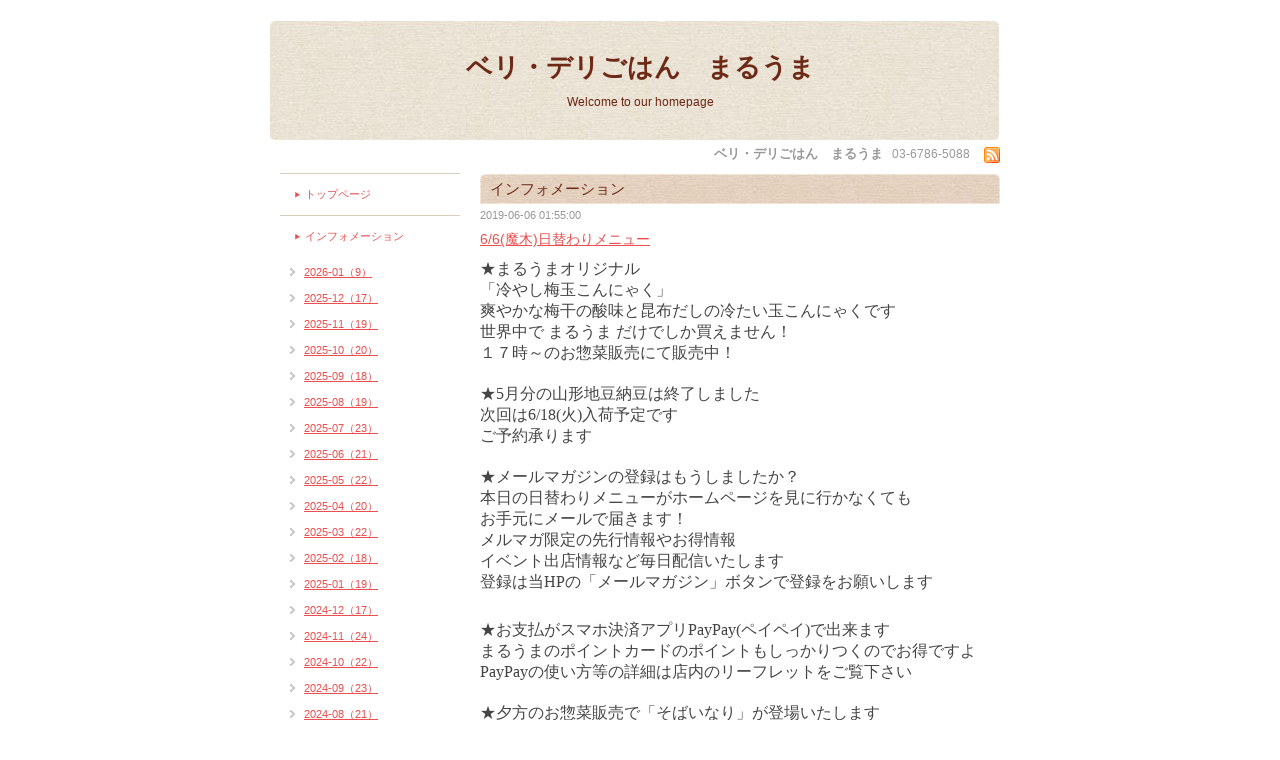

--- FILE ---
content_type: text/html; charset=utf-8
request_url: https://maruuma.net/info/2629486
body_size: 4324
content:
<!DOCTYPE html PUBLIC "-//W3C//DTD XHTML 1.0 Transitional//EN" "http://www.w3.org/TR/xhtml1/DTD/xhtml1-transitional.dtd">
<html xmlns="http://www.w3.org/1999/xhtml" xml:lang="ja" lang="ja">
<head>
<meta http-equiv="Content-Type" content="text/html; charset=UTF-8" />
<title>ベリ・デリごはん　まるうま - 6/6(魔木)日替わりメニュー</title>
<meta name="keywords" content="ベリ・デリごはん　まるうま,和食" />
<meta name="description" content="Welcome to our homepage" />
<meta http-equiv="content-style-type" content="text/css" />
<meta http-equiv="content-script-type" content="text/javascript" />

<link rel="alternate" type="application/rss+xml" title="ベリ・デリごはん　まるうま / RSS" href="/feed.rss" />
<style type="text/css" media="all">@import "/style.css?144158-1397869296";</style>
<script type="text/javascript" src="/js/jquery.js"></script>
<script type="text/javascript" src="/js/tooltip.js"></script>
<script type="text/javascript" src="/js/thickbox.js"></script>
</head>

<body id="info">

<div id="wrapper">
<div id="wrapper_inner">


<!--ヘッダー部分ここから // -->
<div id="header">
  <div id="header_inner">
    <div class="site_title">
    <h1 class="site_logo"><a href="https://maruuma.net">ベリ・デリごはん　まるうま</a></h1>
    <div class="site_description">Welcome to our homepage</div>
    </div>
  </div>
  
  <div class="shop_title">
    <span class="shop_name">ベリ・デリごはん　まるうま</span>
    <span class="shop_tel">03-6786-5088</span>
    <span class="shop_rss"><a href="/feed.rss"><img src="/img/icon/rss.png" /></a></span>
  </div>
</div>
<!-- // ヘッダー部分ここまで -->

<div id="contents">
<div id="contents_inner">


  <!-- メイン部分ここから -->
  <div id="main">
  <div id="main_inner">

    


    
    <!----------------------------------------------

      ページ：インフォメーション

    ---------------------------------------------->
    <h2 class="page_title">インフォメーション</h2>
    <div class="info_area">
    <div class="autopagerize_page_element">

      
      <div class="info">
        <div class="info_date">
          2019-06-06 01:55:00
        </div>
        <div class="info_title">
          <a href="/info/2629486">6/6(魔木)日替わりメニュー</a>
        </div>
        <div class="info_body">
          
          <p class="p1" style="margin: 0px; font-stretch: normal; font-size: 17px; line-height: normal; color: #454545; -webkit-text-size-adjust: auto;"><span style="font-size: 12pt;"><span style="font-size: 12pt;"><span class="s1" style="font-family: '.SFUISymbols-Regular';"><span style="font-size: 12pt;"><span style="font-size: 12pt;"><span class="s1" style="font-family: '.SFUISymbols-Regular';"><span style="font-size: 12pt;"><span style="font-size: 12pt;"><span class="s1" style="font-family: '.SFUISymbols-Regular';">★<span style="font-size: 12pt;"><span style="font-size: 12pt;"><span class="s1" style="font-family: '.SFUISymbols-Regular';"><span style="font-size: 12pt;"><span style="font-size: 12pt;"><span class="s1" style="font-family: '.SFUISymbols-Regular';"><span style="font-size: 12pt;"><span style="font-size: 12pt;"><span class="s1" style="font-family: '.SFUISymbols-Regular';">まるうまオリジナル</span></span></span></span></span></span></span></span></span></span></span></span></span></span></span></span></span></span></p>
<p class="p1" style="margin: 0px; font-stretch: normal; font-size: 17px; line-height: normal; color: #454545; -webkit-text-size-adjust: auto;"><span style="font-size: 12pt;"><span style="font-size: 12pt;"><span class="s1" style="font-family: '.SFUISymbols-Regular';"><span style="font-size: 12pt;"><span style="font-size: 12pt;"><span class="s1" style="font-family: '.SFUISymbols-Regular';"><span style="font-size: 12pt;"><span style="font-size: 12pt;"><span class="s1" style="font-family: '.SFUISymbols-Regular';">「冷やし梅玉こんにゃく」</span></span></span></span></span></span></span></span></span></p>
<p class="p1" style="margin: 0px; font-stretch: normal; font-size: 17px; line-height: normal; color: #454545; -webkit-text-size-adjust: auto;"><span style="font-size: 12pt;"><span style="font-size: 12pt;"><span class="s1" style="font-family: '.SFUISymbols-Regular';"><span style="font-size: 12pt;"><span style="font-size: 12pt;"><span class="s1" style="font-family: '.SFUISymbols-Regular';"><span style="font-size: 12pt;"><span style="font-size: 12pt;"><span class="s1" style="font-family: '.SFUISymbols-Regular';">爽やかな梅干の酸味と昆布だしの冷たい玉こんにゃくです</span></span></span></span></span></span></span></span></span></p>
<p class="p1" style="margin: 0px; font-stretch: normal; font-size: 17px; line-height: normal; color: #454545; -webkit-text-size-adjust: auto;"><span style="font-size: 12pt;"><span style="font-size: 12pt;"><span class="s1" style="font-family: '.SFUISymbols-Regular';"><span style="font-size: 12pt;"><span style="font-size: 12pt;"><span class="s1" style="font-family: '.SFUISymbols-Regular';"><span style="font-size: 12pt;"><span style="font-size: 12pt;"><span class="s1" style="font-family: '.SFUISymbols-Regular';">世界中で まるうま だけでしか買えません！</span></span></span></span></span></span></span></span></span></p>
<p class="p1" style="margin: 0px; font-stretch: normal; font-size: 17px; line-height: normal; color: #454545; -webkit-text-size-adjust: auto;"><span style="font-size: 12pt;"><span style="font-size: 12pt;"><span class="s1" style="font-family: '.SFUISymbols-Regular';"><span style="font-size: 12pt;"><span style="font-size: 12pt;"><span class="s1" style="font-family: '.SFUISymbols-Regular';"><span style="font-size: 12pt;"><span style="font-size: 12pt;"><span class="s1" style="font-family: '.SFUISymbols-Regular';">１７時～のお惣菜販売にて販売中！</span></span></span></span></span></span></span></span></span></p>
<p class="p1" style="margin: 0px; font-stretch: normal; font-size: 17px; line-height: normal; color: #454545; -webkit-text-size-adjust: auto;">&nbsp;</p>
<p class="p1" style="margin: 0px; font-stretch: normal; font-size: 17px; line-height: normal; color: #454545; -webkit-text-size-adjust: auto;"><span style="font-size: 12pt;"><span style="font-size: 12pt;"><span class="s1" style="font-family: '.SFUISymbols-Regular';"><span style="font-size: 12pt;"><span style="font-size: 12pt;"><span class="s1" style="font-family: '.SFUISymbols-Regular';"><span style="font-size: 12pt;"><span style="font-size: 12pt;"><span class="s1" style="font-family: '.SFUISymbols-Regular';">★5月分の山形地豆納豆は終了しました</span></span></span></span></span></span></span></span></span></p>
<p class="p1" style="margin: 0px; font-stretch: normal; font-size: 17px; line-height: normal; color: #454545; -webkit-text-size-adjust: auto;"><span style="font-size: 12pt;"><span style="font-size: 12pt;"><span class="s1" style="font-family: '.SFUISymbols-Regular';"><span style="font-size: 12pt;"><span style="font-size: 12pt;"><span class="s1" style="font-family: '.SFUISymbols-Regular';"><span style="font-size: 12pt;"><span style="font-size: 12pt;"><span class="s1" style="font-family: '.SFUISymbols-Regular';">次回は6/18(火)入荷予定です</span></span></span></span></span></span></span></span></span></p>
<p class="p1" style="margin: 0px; font-stretch: normal; font-size: 17px; line-height: normal; color: #454545; -webkit-text-size-adjust: auto;"><span style="font-size: 12pt;"><span style="font-size: 12pt;"><span class="s1" style="font-family: '.SFUISymbols-Regular';"><span style="font-size: 12pt;"><span style="font-size: 12pt;"><span class="s1" style="font-family: '.SFUISymbols-Regular';"><span style="font-size: 12pt;"><span style="font-size: 12pt;"><span class="s1" style="font-family: '.SFUISymbols-Regular';">ご予約承ります</span></span></span></span></span></span></span></span></span></p>
<p class="p2" style="margin: 0px; font-stretch: normal; font-size: 17px; line-height: normal; font-family: '.SF UI Text'; color: #454545; min-height: 20.3px; -webkit-text-size-adjust: auto;"><span style="font-size: 12pt;">&nbsp;</span></p>
<p class="p1" style="margin: 0px; font-stretch: normal; font-size: 17px; line-height: normal; font-family: '.Hiragino Kaku Gothic Interface'; color: #454545; -webkit-text-size-adjust: auto;"><span style="font-size: 12pt;"><span class="s1" style="font-family: '.SFUISymbols-Regular';">★</span><span class="s2" style="font-family: '.HiraKakuInterface-W3';">メールマガジンの登録はもうしましたか？</span></span></p>
<p class="p1" style="margin: 0px; font-stretch: normal; font-size: 17px; line-height: normal; font-family: '.Hiragino Kaku Gothic Interface'; color: #454545; -webkit-text-size-adjust: auto;"><span class="s2" style="font-family: '.HiraKakuInterface-W3'; font-size: 12pt;">本日の日替わりメニューがホームページを見に行かなくても</span></p>
<p class="p1" style="margin: 0px; font-stretch: normal; font-size: 17px; line-height: normal; font-family: '.Hiragino Kaku Gothic Interface'; color: #454545; -webkit-text-size-adjust: auto;"><span class="s2" style="font-family: '.HiraKakuInterface-W3'; font-size: 12pt;">お手元にメールで届きます！</span></p>
<p class="p1" style="margin: 0px; font-stretch: normal; font-size: 17px; line-height: normal; font-family: '.Hiragino Kaku Gothic Interface'; color: #454545; -webkit-text-size-adjust: auto;"><span class="s2" style="font-family: '.HiraKakuInterface-W3'; font-size: 12pt;">メルマガ限定の先行情報やお得情報</span></p>
<p class="p1" style="margin: 0px; font-stretch: normal; font-size: 17px; line-height: normal; font-family: '.Hiragino Kaku Gothic Interface'; color: #454545; -webkit-text-size-adjust: auto;"><span class="s2" style="font-family: '.HiraKakuInterface-W3'; font-size: 12pt;">イベント出店情報など毎日配信いたします</span></p>
<p class="p1" style="margin: 0px; font-stretch: normal; font-size: 17px; line-height: normal; font-family: '.Hiragino Kaku Gothic Interface'; color: #454545; -webkit-text-size-adjust: auto;"><span style="font-size: 12pt;"><span class="s2" style="font-family: '.HiraKakuInterface-W3';">登録は当</span><span class="s3" style="font-family: '.SFUIText';">HP</span><span class="s2" style="font-family: '.HiraKakuInterface-W3';">の「メールマガジン」ボタンで登録をお願いします</span></span></p>
<p class="p3" style="margin: 0px 0px 4px; font-stretch: normal; font-size: 19px; line-height: normal; font-family: '.SF UI Text'; color: #454545; min-height: 22.7px; -webkit-text-size-adjust: auto;"><span style="font-size: 12pt;">&nbsp;</span></p>
<p class="p1" style="margin: 0px; font-stretch: normal; font-size: 17px; line-height: normal; font-family: '.Hiragino Kaku Gothic Interface'; color: #454545; -webkit-text-size-adjust: auto;"><span style="font-size: 12pt;"><span class="s1" style="font-family: '.SFUISymbols-Regular';">★</span><span class="s2" style="font-family: '.HiraKakuInterface-W3';">お支払がスマホ決済アプリ</span><span class="s3" style="font-family: '.SFUIText';">PayPay</span><span class="s2" style="font-family: '.HiraKakuInterface-W3';">(ペイペイ)で出来ます</span></span></p>
<p class="p1" style="margin: 0px; font-stretch: normal; font-size: 17px; line-height: normal; font-family: '.Hiragino Kaku Gothic Interface'; color: #454545; -webkit-text-size-adjust: auto;"><span class="s2" style="font-family: '.HiraKakuInterface-W3'; font-size: 12pt;">まるうまのポイントカードのポイントもしっかりつくのでお得ですよ</span></p>
<p class="p1" style="margin: 0px; font-stretch: normal; font-size: 17px; line-height: normal; font-family: '.Hiragino Kaku Gothic Interface'; color: #454545; -webkit-text-size-adjust: auto;"><span style="font-size: 12pt;"><span class="s3" style="font-family: '.SFUIText';">PayPay</span><span class="s2" style="font-family: '.HiraKakuInterface-W3';">の使い方等の詳細は店内のリーフレットをご覧下さい</span></span></p>
<p class="p2" style="margin: 0px; font-stretch: normal; font-size: 17px; line-height: normal; font-family: '.SF UI Text'; color: #454545; min-height: 20.3px; -webkit-text-size-adjust: auto;"><span style="font-size: 12pt;">&nbsp;</span></p>
<p class="p1" style="margin: 0px; font-stretch: normal; font-size: 17px; line-height: normal; font-family: '.Hiragino Kaku Gothic Interface'; color: #454545; -webkit-text-size-adjust: auto;"><span style="font-size: 12pt;"><span class="s1" style="font-family: '.SFUISymbols-Regular';">★</span><span class="s2" style="font-family: '.HiraKakuInterface-W3';">夕方のお惣菜販売で「そばいなり</span><span class="s2" style="font-family: '.HiraKakuInterface-W3';">」が登場いたします</span></span></p>
<p class="p1" style="margin: 0px; font-stretch: normal; font-size: 17px; line-height: normal; font-family: '.Hiragino Kaku Gothic Interface'; color: #454545; -webkit-text-size-adjust: auto;"><span class="s2" style="font-family: '.HiraKakuInterface-W3'; font-size: 12pt;">味のしみたお揚げの中に日本蕎麦(更科蕎麦)を入れた</span></p>
<p class="p1" style="margin: 0px; font-stretch: normal; font-size: 17px; line-height: normal; font-family: '.Hiragino Kaku Gothic Interface'; color: #454545; -webkit-text-size-adjust: auto;"><span class="s2" style="font-family: '.HiraKakuInterface-W3'; font-size: 12pt;">板橋が誇るソウルフードです</span></p>
<p class="p1" style="margin: 0px; font-stretch: normal; font-size: 17px; line-height: normal; font-family: '.Hiragino Kaku Gothic Interface'; color: #454545; -webkit-text-size-adjust: auto;"><span class="s2" style="font-family: '.HiraKakuInterface-W3'; font-size: 12pt;">普通のお稲荷さんよりさっぱりしているので</span></p>
<p class="p1" style="margin: 0px; font-stretch: normal; font-size: 17px; line-height: normal; font-family: '.Hiragino Kaku Gothic Interface'; color: #454545; -webkit-text-size-adjust: auto;"><span class="s2" style="font-family: '.HiraKakuInterface-W3'; font-size: 12pt;">何個でもペロリと食べられちゃいます</span></p>
<p class="p1" style="margin: 0px; font-stretch: normal; font-size: 17px; line-height: normal; font-family: '.Hiragino Kaku Gothic Interface'; color: #454545; -webkit-text-size-adjust: auto;"><span class="s2" style="font-family: '.HiraKakuInterface-W3'; font-size: 12pt;">陳列時間がは未定ですので&nbsp;</span></p>
<p class="p1" style="margin: 0px; font-stretch: normal; font-size: 17px; line-height: normal; font-family: '.Hiragino Kaku Gothic Interface'; color: #454545; -webkit-text-size-adjust: auto;"><span class="s2" style="font-family: '.HiraKakuInterface-W3'; font-size: 12pt;">詳しい時間は当日お電話にてお尋ねください</span></p>
<p class="p1" style="margin: 0px; font-stretch: normal; font-size: 17px; line-height: normal; font-family: '.Hiragino Kaku Gothic Interface'; color: #454545; -webkit-text-size-adjust: auto;">&nbsp;</p>
<p class="p2" style="margin: 0px; font-stretch: normal; font-size: 17px; line-height: normal; font-family: '.SF UI Text'; color: #454545; min-height: 20.3px; -webkit-text-size-adjust: auto;"><span class="s3" style="font-family: '.SFUIText'; font-size: 12pt;">&nbsp;</span></p>
<p class="p1" style="margin: 0px; font-stretch: normal; font-size: 17px; line-height: normal; font-family: '.Hiragino Kaku Gothic Interface'; color: #454545; -webkit-text-size-adjust: auto;"><span class="s2" style="font-family: '.HiraKakuInterface-W3'; font-size: 12pt;">【本日のメニュー】</span></p>
<p class="p2" style="margin: 0px; font-stretch: normal; font-size: 17px; line-height: normal; font-family: '.SF UI Text'; color: #454545; min-height: 20.3px; -webkit-text-size-adjust: auto;"><span style="font-size: 12pt;">&nbsp;</span></p>
<p class="p1" style="margin: 0px; font-stretch: normal; font-size: 17px; line-height: normal; font-family: '.Hiragino Kaku Gothic Interface'; color: #454545; -webkit-text-size-adjust: auto;"><span class="s2" style="font-family: '.HiraKakuInterface-W3'; font-size: 12pt;">・久々の登場！</span></p>
<p class="p1" style="margin: 0px; font-stretch: normal; font-size: 17px; line-height: normal; font-family: '.Hiragino Kaku Gothic Interface'; color: #454545; -webkit-text-size-adjust: auto;"><span class="s2" style="font-family: '.HiraKakuInterface-W3'; font-size: 12pt;"><span class="s2" style="font-family: '.HiraKakuInterface-W3'; font-size: 12pt;"><span style="font-size: 12pt;"><span class="s2" style="font-family: '.HiraKakuInterface-W3';">もう普通のサバ塩には戻れない？！</span></span></span></span></p>
<p class="p1" style="margin: 0px; font-stretch: normal; font-size: 17px; line-height: normal; font-family: '.Hiragino Kaku Gothic Interface'; color: #454545; -webkit-text-size-adjust: auto;"><span class="s2" style="font-family: '.HiraKakuInterface-W3'; font-size: 12pt;"><span class="s2" style="font-family: '.HiraKakuInterface-W3'; font-size: 12pt;"><span style="font-size: 12pt;"><span class="s2" style="font-family: '.HiraKakuInterface-W3';">自家燻製 <span class="s2" style="font-family: '.HiraKakuInterface-W3'; font-size: 12pt;"><span class="s2" style="font-family: '.HiraKakuInterface-W3'; font-size: 12pt;"><span style="font-size: 12pt;"><span class="s2" style="font-family: '.HiraKakuInterface-W3';">サバの塩焼き(雑穀</span><span class="s3" style="font-family: '.SFUIText';">or</span><span class="s2" style="font-family: '.HiraKakuInterface-W3';">白飯)</span></span></span></span></span></span></span></span></p>
<p class="p2" style="margin: 0px; font-stretch: normal; font-size: 17px; line-height: normal; font-family: '.SF UI Text'; color: #454545; min-height: 20.3px; -webkit-text-size-adjust: auto;"><span class="s3" style="font-family: '.SFUIText'; font-size: 12pt;">&nbsp;</span></p>
<p class="p2" style="margin: 0px; font-stretch: normal; font-size: 17px; line-height: normal; font-family: '.SF UI Text'; color: #454545; min-height: 20.3px; -webkit-text-size-adjust: auto;"><span style="font-size: 12pt;">&nbsp;</span></p>
<p class="p1" style="margin: 0px; font-stretch: normal; font-size: 17px; line-height: normal; font-family: '.Hiragino Kaku Gothic Interface'; color: #454545; -webkit-text-size-adjust: auto;"><span class="s2" style="font-family: '.HiraKakuInterface-W3'; font-size: 12pt;">・ガツンとにんにく！</span></p>
<p class="p1" style="margin: 0px; font-stretch: normal; font-size: 17px; line-height: normal; font-family: '.Hiragino Kaku Gothic Interface'; color: #454545; -webkit-text-size-adjust: auto;"><span class="s2" style="font-family: '.HiraKakuInterface-W3'; font-size: 12pt;">山形新庄の銘柄鶏</span></p>
<p class="p1" style="margin: 0px; font-stretch: normal; font-size: 17px; line-height: normal; font-family: '.Hiragino Kaku Gothic Interface'; color: #454545; -webkit-text-size-adjust: auto;"><span class="s2" style="font-family: '.HiraKakuInterface-W3'; font-size: 12pt;">山形のお米とさくらんぼで育った</span></p>
<p class="p1" style="margin: 0px; font-stretch: normal; font-size: 17px; line-height: normal; font-family: '.Hiragino Kaku Gothic Interface'; color: #454545; -webkit-text-size-adjust: auto;"><span class="s2" style="font-family: '.HiraKakuInterface-W3'; font-size: 12pt;">山形さくらんぼ鶏の唐揚げ<span class="s2" style="font-family: '.HiraKakuInterface-W3'; font-size: 12pt;"><span style="font-size: 12pt;"><span class="s2" style="font-family: '.HiraKakuInterface-W3';">(雑穀</span><span class="s3" style="font-family: '.SFUIText';">or</span><span class="s2" style="font-family: '.HiraKakuInterface-W3';">白飯)</span></span></span></span></p>
<p class="p1" style="margin: 0px; font-stretch: normal; font-size: 17px; line-height: normal; font-family: '.Hiragino Kaku Gothic Interface'; color: #454545; -webkit-text-size-adjust: auto;">&nbsp;</p>
<p class="p2" style="margin: 0px; font-stretch: normal; font-size: 17px; line-height: normal; font-family: '.SF UI Text'; color: #454545; min-height: 20.3px; -webkit-text-size-adjust: auto;"><span style="font-size: 12pt;">&nbsp;</span></p>
<p class="p1" style="margin: 0px; font-stretch: normal; font-size: 17px; line-height: normal; font-family: '.Hiragino Kaku Gothic Interface'; color: #454545; -webkit-text-size-adjust: auto;"><span class="s2" style="font-family: '.HiraKakuInterface-W3'; font-size: 12pt;">・焦がし とうもろこし と４種のきのこの</span></p>
<p class="p1" style="margin: 0px; font-stretch: normal; font-size: 17px; line-height: normal; font-family: '.Hiragino Kaku Gothic Interface'; color: #454545; -webkit-text-size-adjust: auto;"><span class="s2" style="font-family: '.HiraKakuInterface-W3'; font-size: 12pt;">五目まぜごはん</span></p>
<p class="p1" style="margin: 0px; font-stretch: normal; font-size: 17px; line-height: normal; font-family: '.Hiragino Kaku Gothic Interface'; color: #454545; -webkit-text-size-adjust: auto;">&nbsp;</p>
<p class="p2" style="margin: 0px; font-stretch: normal; font-size: 17px; line-height: normal; font-family: '.SF UI Text'; color: #454545; min-height: 20.3px; -webkit-text-size-adjust: auto;"><span class="s3" style="font-family: '.SFUIText'; font-size: 12pt;">&nbsp;</span></p>
<p class="p2" style="margin: 0px; font-stretch: normal; font-size: 17px; line-height: normal; font-family: '.SF UI Text'; color: #454545; min-height: 20.3px; -webkit-text-size-adjust: auto;"><span class="s3" style="font-family: '.SFUIText'; font-size: 12pt;">&nbsp;</span></p>
<p class="p1" style="margin: 0px; font-stretch: normal; font-size: 17px; line-height: normal; font-family: '.Hiragino Kaku Gothic Interface'; color: #454545; -webkit-text-size-adjust: auto;">&nbsp;</p>
<p class="p1" style="margin: 0px; font-stretch: normal; font-size: 17px; line-height: normal; font-family: '.Hiragino Kaku Gothic Interface'; color: #454545; -webkit-text-size-adjust: auto;"><span class="s2" style="font-family: '.HiraKakuInterface-W3'; font-size: 12pt;">白菜と油揚げのお味噌汁</span></p>
<p class="p1" style="margin: 0px; font-stretch: normal; font-size: 17px; line-height: normal; font-family: '.Hiragino Kaku Gothic Interface'; color: #454545; -webkit-text-size-adjust: auto;"><span class="s2" style="font-family: '.HiraKakuInterface-W3'; font-size: 12pt;">ニラと玉子の中華スープ</span></p>
<p class="p1" style="margin: 0px; font-stretch: normal; font-size: 17px; line-height: normal; font-family: '.Hiragino Kaku Gothic Interface'; color: #454545; -webkit-text-size-adjust: auto;">&nbsp;</p>
        <br class="clear" />
        </div>
      </div>
      

    </div>
    </div>
    


    


    


    


    


    


    


    


    


    


  </div>
  </div>
  <!-- // メイン部分ここまで -->

</div>
</div>
<!-- // contents -->


<!-- ナビゲーション部分ここから // -->
<div id="navi">
<div id="navi_inner">
  <ul>
    
    <li><a href="/"  class="navi_top">トップページ</a></li>
    
    <li><a href="/info"  class="navi_info active">インフォメーション</a><ul class="sub_navi">
<li><a href='/info/2026-01'>2026-01（9）</a></li>
<li><a href='/info/2025-12'>2025-12（17）</a></li>
<li><a href='/info/2025-11'>2025-11（19）</a></li>
<li><a href='/info/2025-10'>2025-10（20）</a></li>
<li><a href='/info/2025-09'>2025-09（18）</a></li>
<li><a href='/info/2025-08'>2025-08（19）</a></li>
<li><a href='/info/2025-07'>2025-07（23）</a></li>
<li><a href='/info/2025-06'>2025-06（21）</a></li>
<li><a href='/info/2025-05'>2025-05（22）</a></li>
<li><a href='/info/2025-04'>2025-04（20）</a></li>
<li><a href='/info/2025-03'>2025-03（22）</a></li>
<li><a href='/info/2025-02'>2025-02（18）</a></li>
<li><a href='/info/2025-01'>2025-01（19）</a></li>
<li><a href='/info/2024-12'>2024-12（17）</a></li>
<li><a href='/info/2024-11'>2024-11（24）</a></li>
<li><a href='/info/2024-10'>2024-10（22）</a></li>
<li><a href='/info/2024-09'>2024-09（23）</a></li>
<li><a href='/info/2024-08'>2024-08（21）</a></li>
<li><a href='/info/2024-07'>2024-07（20）</a></li>
<li><a href='/info/2024-06'>2024-06（22）</a></li>
<li><a href='/info/2024-05'>2024-05（23）</a></li>
<li><a href='/info/2024-04'>2024-04（18）</a></li>
<li><a href='/info/2024-03'>2024-03（20）</a></li>
<li><a href='/info/2024-02'>2024-02（21）</a></li>
<li><a href='/info/2024-01'>2024-01（23）</a></li>
<li><a href='/info/2023-12'>2023-12（18）</a></li>
<li><a href='/info/2023-11'>2023-11（19）</a></li>
<li><a href='/info/2023-10'>2023-10（19）</a></li>
<li><a href='/info/2023-09'>2023-09（18）</a></li>
<li><a href='/info/2023-08'>2023-08（17）</a></li>
<li><a href='/info/2023-07'>2023-07（18）</a></li>
<li><a href='/info/2023-06'>2023-06（21）</a></li>
<li><a href='/info/2023-05'>2023-05（18）</a></li>
<li><a href='/info/2023-04'>2023-04（17）</a></li>
<li><a href='/info/2023-03'>2023-03（21）</a></li>
<li><a href='/info/2023-02'>2023-02（16）</a></li>
<li><a href='/info/2023-01'>2023-01（16）</a></li>
<li><a href='/info/2022-12'>2022-12（14）</a></li>
<li><a href='/info/2022-11'>2022-11（20）</a></li>
<li><a href='/info/2022-10'>2022-10（19）</a></li>
<li><a href='/info/2022-09'>2022-09（20）</a></li>
<li><a href='/info/2022-08'>2022-08（17）</a></li>
<li><a href='/info/2022-07'>2022-07（22）</a></li>
<li><a href='/info/2022-06'>2022-06（15）</a></li>
<li><a href='/info/2022-05'>2022-05（18）</a></li>
<li><a href='/info/2022-04'>2022-04（17）</a></li>
<li><a href='/info/2022-03'>2022-03（23）</a></li>
<li><a href='/info/2022-02'>2022-02（15）</a></li>
<li><a href='/info/2022-01'>2022-01（17）</a></li>
<li><a href='/info/2021-12'>2021-12（16）</a></li>
<li><a href='/info/2021-11'>2021-11（16）</a></li>
<li><a href='/info/2021-10'>2021-10（20）</a></li>
<li><a href='/info/2021-07'>2021-07（7）</a></li>
<li><a href='/info/2021-06'>2021-06（20）</a></li>
<li><a href='/info/2021-05'>2021-05（19）</a></li>
<li><a href='/info/2021-04'>2021-04（22）</a></li>
<li><a href='/info/2021-03'>2021-03（20）</a></li>
<li><a href='/info/2021-02'>2021-02（13）</a></li>
<li><a href='/info/2021-01'>2021-01（18）</a></li>
<li><a href='/info/2020-12'>2020-12（19）</a></li>
<li><a href='/info/2020-11'>2020-11（16）</a></li>
<li><a href='/info/2020-10'>2020-10（24）</a></li>
<li><a href='/info/2020-09'>2020-09（19）</a></li>
<li><a href='/info/2020-08'>2020-08（19）</a></li>
<li><a href='/info/2020-07'>2020-07（19）</a></li>
<li><a href='/info/2020-06'>2020-06（23）</a></li>
<li><a href='/info/2020-05'>2020-05（19）</a></li>
<li><a href='/info/2020-04'>2020-04（24）</a></li>
<li><a href='/info/2020-03'>2020-03（20）</a></li>
<li><a href='/info/2020-02'>2020-02（19）</a></li>
<li><a href='/info/2020-01'>2020-01（17）</a></li>
<li><a href='/info/2019-12'>2019-12（17）</a></li>
<li><a href='/info/2019-11'>2019-11（23）</a></li>
<li><a href='/info/2019-10'>2019-10（20）</a></li>
<li><a href='/info/2019-09'>2019-09（22）</a></li>
<li><a href='/info/2019-08'>2019-08（19）</a></li>
<li><a href='/info/2019-07'>2019-07（22）</a></li>
<li><a href='/info/2019-06'>2019-06（20）</a></li>
<li><a href='/info/2019-05'>2019-05（20）</a></li>
<li><a href='/info/2019-04'>2019-04（24）</a></li>
<li><a href='/info/2019-03'>2019-03（23）</a></li>
<li><a href='/info/2019-02'>2019-02（18）</a></li>
<li><a href='/info/2019-01'>2019-01（21）</a></li>
<li><a href='/info/2018-12'>2018-12（22）</a></li>
<li><a href='/info/2018-11'>2018-11（20）</a></li>
<li><a href='/info/2018-10'>2018-10（28）</a></li>
<li><a href='/info/2018-09'>2018-09（19）</a></li>
<li><a href='/info/2018-08'>2018-08（23）</a></li>
<li><a href='/info/2018-07'>2018-07（21）</a></li>
<li><a href='/info/2018-06'>2018-06（22）</a></li>
<li><a href='/info/2018-05'>2018-05（25）</a></li>
<li><a href='/info/2018-04'>2018-04（21）</a></li>
<li><a href='/info/2018-03'>2018-03（21）</a></li>
<li><a href='/info/2018-02'>2018-02（19）</a></li>
<li><a href='/info/2018-01'>2018-01（18）</a></li>
<li><a href='/info/2017-12'>2017-12（23）</a></li>
<li><a href='/info/2017-11'>2017-11（20）</a></li>
<li><a href='/info/2017-10'>2017-10（25）</a></li>
<li><a href='/info/2017-09'>2017-09（22）</a></li>
<li><a href='/info/2017-08'>2017-08（19）</a></li>
<li><a href='/info/2017-07'>2017-07（22）</a></li>
<li><a href='/info/2017-06'>2017-06（22）</a></li>
<li><a href='/info/2017-05'>2017-05（25）</a></li>
<li><a href='/info/2017-04'>2017-04（24）</a></li>
<li><a href='/info/2017-03'>2017-03（28）</a></li>
<li><a href='/info/2017-02'>2017-02（26）</a></li>
<li><a href='/info/2017-01'>2017-01（22）</a></li>
<li><a href='/info/2016-12'>2016-12（23）</a></li>
<li><a href='/info/2016-11'>2016-11（24）</a></li>
<li><a href='/info/2016-10'>2016-10（21）</a></li>
<li><a href='/info/2016-09'>2016-09（22）</a></li>
<li><a href='/info/2016-08'>2016-08（21）</a></li>
<li><a href='/info/2016-07'>2016-07（24）</a></li>
<li><a href='/info/2016-06'>2016-06（21）</a></li>
<li><a href='/info/2016-05'>2016-05（24）</a></li>
<li><a href='/info/2016-04'>2016-04（23）</a></li>
<li><a href='/info/2016-03'>2016-03（27）</a></li>
<li><a href='/info/2016-02'>2016-02（23）</a></li>
<li><a href='/info/2016-01'>2016-01（23）</a></li>
<li><a href='/info/2015-12'>2015-12（20）</a></li>
<li><a href='/info/2015-11'>2015-11（19）</a></li>
<li><a href='/info/2015-10'>2015-10（28）</a></li>
<li><a href='/info/2015-09'>2015-09（28）</a></li>
<li><a href='/info/2015-08'>2015-08（25）</a></li>
<li><a href='/info/2015-07'>2015-07（26）</a></li>
<li><a href='/info/2015-06'>2015-06（27）</a></li>
<li><a href='/info/2015-05'>2015-05（29）</a></li>
<li><a href='/info/2015-04'>2015-04（24）</a></li>
<li><a href='/info/2015-03'>2015-03（30）</a></li>
<li><a href='/info/2015-02'>2015-02（22）</a></li>
<li><a href='/info/2015-01'>2015-01（1）</a></li>
<li><a href='/info/2014-04'>2014-04（3）</a></li>
</ul>
</li>
    
    <li><a href="/photo"  class="navi_photo">写真</a></li>
    
    <li><a href="/menu"  class="navi_menu">メニュー</a></li>
    
    <li><a href="/calendar"  class="navi_calendar">カレンダー</a></li>
    
    <li><a href="/about"  class="navi_about">店舗情報</a></li>
    
    <li><a href="/contact"  class="navi_contact">お問い合わせ</a></li>
    
    <li><a href="/pc/melmaga/maruuma/?width=550&height=500&inlineId=myOnPageContent&keepThis=true&TB_iframe=true" target="_blank" class="thickbox navi_melmaga">メールマガジン</a></li>
    
    <li><a href="/reservation/event/"  class="navi_event_reservation">イベント予約</a></li>
    
  </ul>
  <br class="clear" />
</div>
<!-- ナビゲーションパーツここから // -->

<!-- // ナビゲーションパーツここまで -->
</div>
<!-- // ナビゲーション部分ここまで -->


<!-- サイドバー部分ここから // -->
<div id="sidebar">
<div id="sidebar_inner">

  <div class="today_area">
    <div class="today_title">2026.01.20 Tuesday</div>
    
  </div>

  <div class="qr_area">
    <div class="qr_title">携帯サイト</div>
    <div class="qr_img"><img src="//r.goope.jp/qr/maruuma"width="100" height="100" /></div>
  </div>

  <div class="counter_area">
    <div class="counter_title">カウンター</div>
    <div class="counter_today">
      Today: <span class="num">160</span>
    </div>
    <div class="counter_yesterday">
      Yesterday: <span class="num">703</span>
    </div>
    <div class="counter_total">
      Total: <span class="num">2567089</span>
    </div>
  </div>

</div>
</div>
<!-- // サイドバー部分ここまで -->


<!-- フッター部分ここから // -->
<div id="footer">
<div id="footer_inner">

  <div class="copyright">
    &copy;2026 <a href="https://maruuma.net">ベリ・デリごはん　まるうま</a>. All Rights Reserved.
  </div>

  <div class="powered"></div>
  
  <br class="clear" />

</div>
</div>
<!-- // フッター部分ここまで -->

</div>
</div>

</body>
</html>